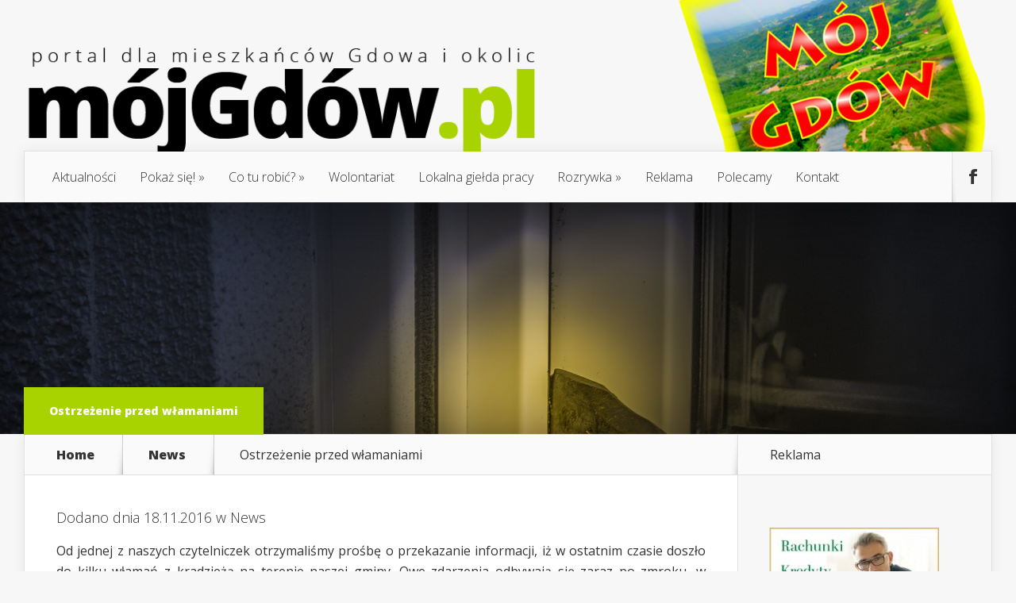

--- FILE ---
content_type: text/plain
request_url: https://www.google-analytics.com/j/collect?v=1&_v=j102&a=637989421&t=pageview&_s=1&dl=https%3A%2F%2Fwww.mojgdow.pl%2Fostrzezenie-przed-wlamaniami%2F&ul=en-us%40posix&dt=Ostrze%C5%BCenie%20przed%20w%C5%82amaniami%20%7C%20M%C3%B3j%20Gd%C3%B3w&sr=1280x720&vp=1280x720&_u=IEBAAEABAAAAACAAI~&jid=836951373&gjid=2009147327&cid=155124501.1767290218&tid=UA-70037467-1&_gid=966151434.1767290218&_r=1&_slc=1&z=1252622513
body_size: -284
content:
2,cG-VBGGQLTN60